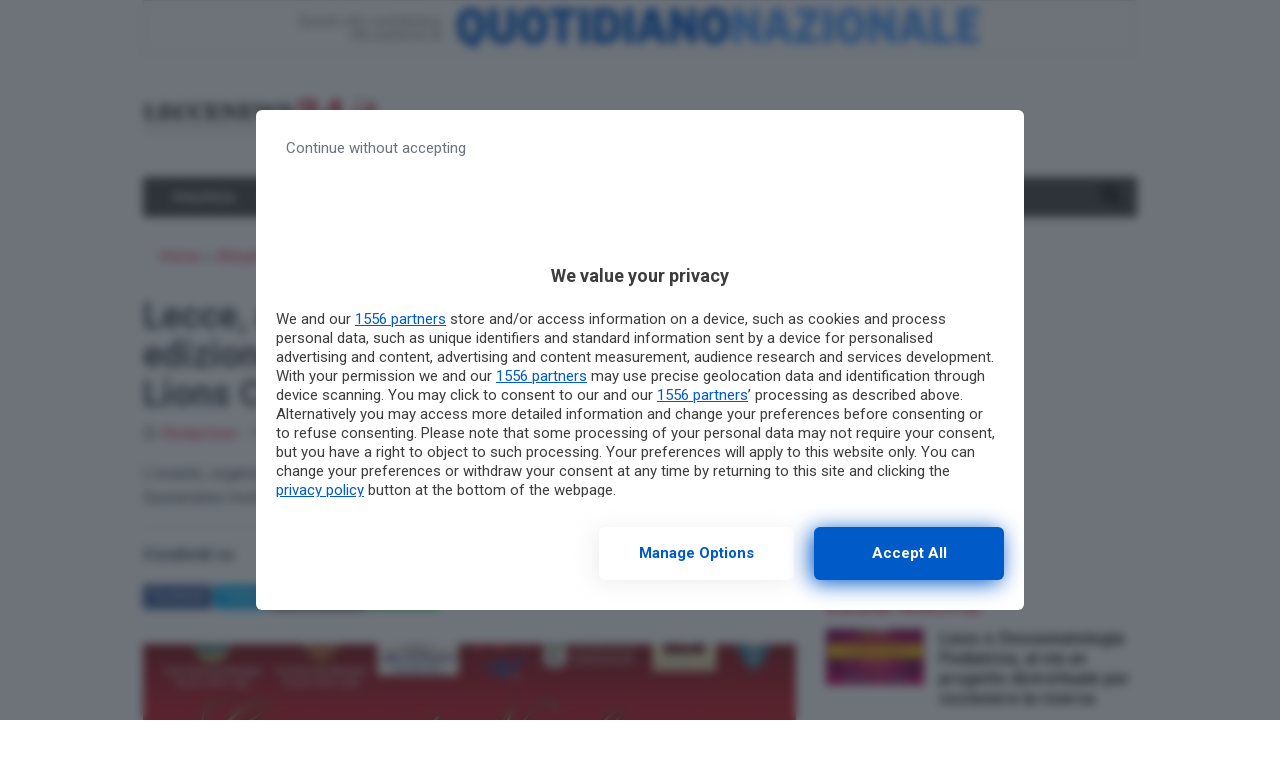

--- FILE ---
content_type: text/javascript; charset=UTF-8
request_url: https://www.leccenews24.it/wp-content/themes/agrigentooggi/resources/assets/scripts/custom.js?ver%5B0%5D=sage/main.js
body_size: -376
content:
/* put your custom js here */
